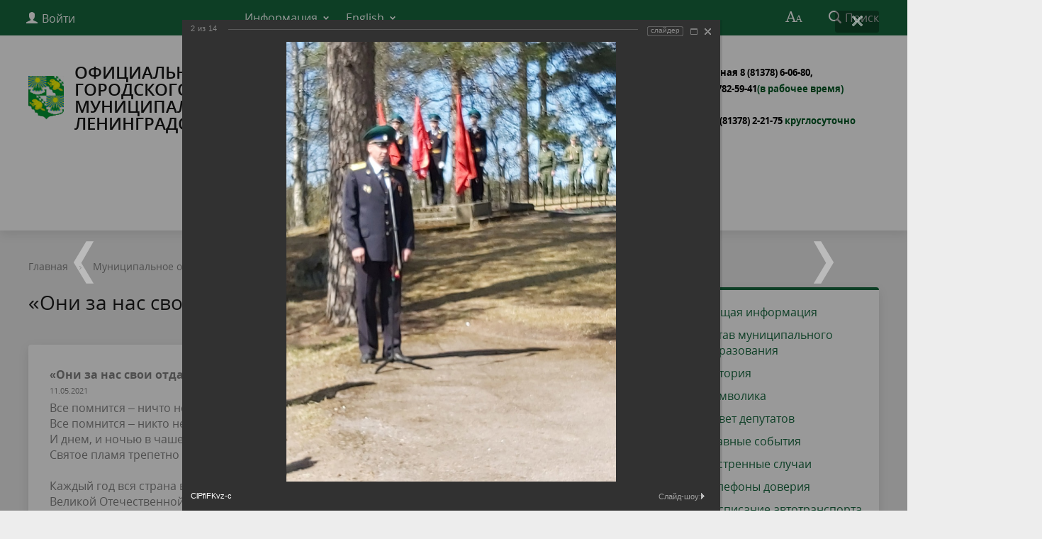

--- FILE ---
content_type: text/html; charset=windows-1251
request_url: http://mo-svetogorsk.ru/city/photogallery/697/12069/
body_size: 20063
content:
<!DOCTYPE html>
<html>
<head>
	<meta charset="utf-8">
	<title>Администрация МО "Светогорское городское поселение"</title>
	<meta http-equiv="X-UA-Compatible" content="IE=edge">
	<meta name="viewport" content="width=device-width, initial-scale=1">
	<link rel="icon" href="/bitrix/templates/gos_modern_green_s1/favicon.png">
	<script data-skip-moving="true">
		function loadFont(t,e,n,o){function a(){if(!window.FontFace)return!1;var t=new FontFace("t",'url("data:application/font-woff2,") format("woff2")',{}),e=t.load();try{e.then(null,function(){})}catch(n){}return"loading"===t.status}var r=navigator.userAgent,s=!window.addEventListener||r.match(/(Android (2|3|4.0|4.1|4.2|4.3))|(Opera (Mini|Mobi))/)&&!r.match(/Chrome/);if(!s){var i={};try{i=localStorage||{}}catch(c){}var d="x-font-"+t,l=d+"url",u=d+"css",f=i[l],h=i[u],p=document.createElement("style");if(p.rel="stylesheet",document.head.appendChild(p),!h||f!==e&&f!==n){var w=n&&a()?n:e,m=new XMLHttpRequest;m.open("GET",w),m.onload=function(){m.status>=200&&m.status<400&&(i[l]=w,i[u]=m.responseText,o||(p.textContent=m.responseText))},m.send()}else p.textContent=h}}

		loadFont('OpenSans', '/bitrix/templates/gos_modern_green_s1/opensans.css', '/bitrix/templates/gos_modern_green_s1/opensans-woff2.css');
	</script>
	<meta http-equiv="Content-Type" content="text/html; charset=windows-1251" />
<meta name="robots" content="index, follow" />
<meta name="keywords" content="администрация, Светогорск" />
<meta name="description" content="Администрация МО &quot;Светогорское городское поселение&quot;" />
<link href="/bitrix/cache/css/s1/gos_modern_green_s1/kernel_main/kernel_main.css?172589434750979" type="text/css"  rel="stylesheet" />
<link href="/bitrix/cache/css/s1/gos_modern_green_s1/page_b8f182c1fc9232fbfa9e8449b983a822/page_b8f182c1fc9232fbfa9e8449b983a822.css?172589407575927" type="text/css"  rel="stylesheet" />
<link href="/bitrix/panel/main/popup.min.css?147998125420704" type="text/css"  rel="stylesheet" />
<link href="/bitrix/cache/css/s1/gos_modern_green_s1/template_abb8092be7cf6a84e1a53dfc4b324102/template_abb8092be7cf6a84e1a53dfc4b324102.css?1725696582185533" type="text/css"  data-template-style="true"  rel="stylesheet" />
<script type="text/javascript">if(!window.BX)window.BX={message:function(mess){if(typeof mess=='object') for(var i in mess) BX.message[i]=mess[i]; return true;}};</script>
<script type="text/javascript">(window.BX||top.BX).message({'JS_CORE_LOADING':'Загрузка...','JS_CORE_NO_DATA':'- Нет данных -','JS_CORE_WINDOW_CLOSE':'Закрыть','JS_CORE_WINDOW_EXPAND':'Развернуть','JS_CORE_WINDOW_NARROW':'Свернуть в окно','JS_CORE_WINDOW_SAVE':'Сохранить','JS_CORE_WINDOW_CANCEL':'Отменить','JS_CORE_WINDOW_CONTINUE':'Продолжить','JS_CORE_H':'ч','JS_CORE_M':'м','JS_CORE_S':'с','JSADM_AI_HIDE_EXTRA':'Скрыть лишние','JSADM_AI_ALL_NOTIF':'Показать все','JSADM_AUTH_REQ':'Требуется авторизация!','JS_CORE_WINDOW_AUTH':'Войти','JS_CORE_IMAGE_FULL':'Полный размер'});</script>
<script type="text/javascript">(window.BX||top.BX).message({'TOOLTIP_ENABLED':'N'});</script>
<script type="text/javascript">(window.BX||top.BX).message({'LANGUAGE_ID':'ru','FORMAT_DATE':'DD.MM.YYYY','FORMAT_DATETIME':'DD.MM.YYYY HH:MI:SS','COOKIE_PREFIX':'BITRIX_SM','SERVER_TZ_OFFSET':'10800','SITE_ID':'s1','SITE_DIR':'/','USER_ID':'','SERVER_TIME':'1769104267','USER_TZ_OFFSET':'0','USER_TZ_AUTO':'Y','bitrix_sessid':'5529e3542978cf4b1ed75469fa60451c'});</script>


<script type="text/javascript" src="/bitrix/cache/js/s1/gos_modern_green_s1/kernel_main/kernel_main.js?1725970955289868"></script>
<script type="text/javascript" src="/bitrix/js/main/core/core_db.min.js?14799812505048"></script>
<script type="text/javascript" src="/bitrix/js/main/core/core_frame_cache.min.js?147998125011191"></script>
<script type="text/javascript">BX.setJSList(['/bitrix/js/main/core/core.js?147999286473556','/bitrix/js/main/core/core_ajax.js?147998125021031','/bitrix/js/main/json/json2.min.js?14799812503467','/bitrix/js/main/core/core_ls.js?14799812507365','/bitrix/js/main/core/core_fx.js?14799812509592','/bitrix/js/main/core/core_window.js?147998125074754','/bitrix/js/main/utils.js?147998125019858','/bitrix/js/main/core/core_tooltip.js?147998125010547','/bitrix/js/main/core/core_popup.js?147998125029812','/bitrix/js/main/core/core_date.js?147998125034241','/bitrix/js/main/session.js?14799812502511','/bitrix/templates/gos_modern_green_s1/components/bitrix/photogallery/.default/script.js?14803421666106','/bitrix/components/bitrix/photogallery.section.list/templates/.default/script.js?14799813687387','/bitrix/templates/gos_modern_green_s1/components/bitrix/photogallery.detail.list.ex/.default/script.js?1480342166103531','/bitrix/templates/gos_modern_green_s1/js/-jquery.min.js?148034216684319','/bitrix/templates/gos_modern_green_s1/js/js.cookie.min.js?14803421661783','/bitrix/templates/gos_modern_green_s1/js/jquery.formstyler.min.js?148034216618746','/bitrix/templates/gos_modern_green_s1/js/jquery.matchHeight-min.js?14803421663045','/bitrix/templates/gos_modern_green_s1/js/jquery.mobileNav.min.js?14803421661915','/bitrix/templates/gos_modern_green_s1/js/jquery.tabsToSelect.min.js?14803421662069','/bitrix/templates/gos_modern_green_s1/js/owl.carousel.min.js?148034216640401','/bitrix/templates/gos_modern_green_s1/js/perfect-scrollbar.jquery.min.js?148034216622422','/bitrix/templates/gos_modern_green_s1/js/responsive-tables.js?14803421661742','/bitrix/templates/gos_modern_green_s1/js/special_version.js?14803421664482','/bitrix/templates/gos_modern_green_s1/js/main.js?148034216611209','/bitrix/components/bitrix/search.title/script.js?14799927526110']); </script>
<script type="text/javascript">BX.setCSSList(['/bitrix/js/main/core/css/core.css?14799812502854','/bitrix/js/main/core/css/core_tooltip.css?14799928626360','/bitrix/js/main/core/css/core_popup.css?147998125029699','/bitrix/js/main/core/css/core_date.css?14799812509657','/bitrix/templates/gos_modern_green_s1/components/bitrix/photogallery/.default/style.css?148034216631650','/bitrix/templates/gos_modern_green_s1/components/bitrix/photogallery.detail.list.ex/.default/style.css?148034216636826','/bitrix/templates/gos_modern_green_s1/special_version.css?148034216478344','/bitrix/templates/gos_modern_green_s1/template_styles.css?1500025682106261']); </script>
<script type="text/javascript">
					(function () {
						"use strict";

						var counter = function ()
						{
							var cookie = (function (name) {
								var parts = ("; " + document.cookie).split("; " + name + "=");
								if (parts.length == 2) {
									try {return JSON.parse(decodeURIComponent(parts.pop().split(";").shift()));}
									catch (e) {}
								}
							})("BITRIX_CONVERSION_CONTEXT_s1");

							if (! cookie || cookie.EXPIRE < BX.message("SERVER_TIME"))
							{
								var request = new XMLHttpRequest();
								request.open("POST", "/bitrix/tools/conversion/ajax_counter.php", true);
								request.setRequestHeader("Content-type", "application/x-www-form-urlencoded");
								request.send(
									"SITE_ID="      + encodeURIComponent(BX.message("SITE_ID")) + "&" +
									"sessid="       + encodeURIComponent(BX.bitrix_sessid())    + "&" +
									"HTTP_REFERER=" + encodeURIComponent(document.referrer)
								);
							}
						};

						if (window.frameRequestStart === true)
							BX.addCustomEvent("onFrameDataReceived", counter);
						else
							BX.ready(counter);
					})();
				</script>



<script type="text/javascript" src="/bitrix/cache/js/s1/gos_modern_green_s1/template_ddc67f9a0227ff45d43dd48e1b37f5eb/template_ddc67f9a0227ff45d43dd48e1b37f5eb.js?1725696582202332"></script>
<script type="text/javascript" src="/bitrix/cache/js/s1/gos_modern_green_s1/page_de1b33b96de712a9e488614fdefbf3f2/page_de1b33b96de712a9e488614fdefbf3f2.js?1725894075118279"></script>
<script type="text/javascript">var _ba = _ba || []; _ba.push(["aid", "2491dd7f4c797612482dcde9c168b0b7"]); _ba.push(["host", "mo-svetogorsk.ru"]); (function() {var ba = document.createElement("script"); ba.type = "text/javascript"; ba.async = true;ba.src = (document.location.protocol == "https:" ? "https://" : "http://") + "bitrix.info/ba.js";var s = document.getElementsByTagName("script")[0];s.parentNode.insertBefore(ba, s);})();</script>


</head>

<body>
<div class="mb-hide"></div>
<div class="body-wrapper clearfix">
    <div class="special-settings">
        <div class="container special-panel-container">
            <div class="content">
                <div class="aa-block aaFontsize">
                    <div class="fl-l">Размер:</div>
                    <a class="aaFontsize-small" data-aa-fontsize="small" href="#" title="Уменьшенный размер шрифта">A</a><!--
				 --><a class="aaFontsize-normal a-current" href="#" data-aa-fontsize="normal" title="Нормальный размер шрифта">A</a><!--
				 --><a class="aaFontsize-big" data-aa-fontsize="big" href="#" title="Увеличенный размер шрифта">A</a>
                </div>
                <div class="aa-block aaColor">
                    Цвет:
                    <a class="aaColor-black a-current" data-aa-color="black" href="#" title="Черным по белому"><span>C</span></a><!--
				 --><a class="aaColor-yellow" data-aa-color="yellow" href="#" title="Желтым по черному"><span>C</span></a><!--
				 --><a class="aaColor-blue" data-aa-color="blue" href="#" title="Синим по голубому"><span>C</span></a>
                </div>

                <div class="aa-block aaImage">
                    Изображения
				<span class="aaImage-wrapper">
					<a class="aaImage-on a-current" data-aa-image="on" href="#">Вкл.</a><!--
					 --><a class="aaImage-off" data-aa-image="off" href="#">Выкл.</a>
				</span>
                </div>
                <span class="aa-block"><a href="/?set-aa=normal" data-aa-off><i class="icon icon-special-version"></i> Обычная версия сайта</a></span>
            </div>
        </div> <!-- .container special-panel-container -->
    </div> <!-- .special-settings -->

	<header>

		<div class="container container-top-header">
			<div class="content">
				<div class="col col-mb-5 col-3 col-dt-2 col-ld-3">
                    <!--'start_frame_cache_auth-area'-->                        <a class="top-header-link" href="/auth/"><i class="icon icon-lk"></i><span class="col-mb-hide col-hide col-dt-hide"> Войти</span></a>
					    <!--'end_frame_cache_auth-area'-->				</div>
				<div class="col col-mb-hide col-7 col-dt-8 col-ld-7">
					    <div class="top-header-nav">
        <ul class="top-header-nav-ul">
                                                                    <li class="parent">
                        <a tabindex="1" href="/feedback/law-map/">Информация</a>
                        <ul class="second-level">
                                                                                        <li><a href="/feedback/law-map/index.php">Законодательная карта</a></li>
                                                                        <li><a href="http://www.mo-svetogorsk.ru/regulatory/">Нормативно-правовые акты</a></li>
                                                                        <li><a href="/feedback/law-map/wcag/">Руководство по обеспечению доступности веб-контента</a></li>
                                                            </ul></li>
                                                            <li class="parent">
                        <a tabindex="1" href="/english/">English</a>
                        <ul class="second-level">
                                                                                        <li><a href="/english/index.php">About</a></li>
                                                                        <li><a href="/english/contacts.php">Contacts</a></li>
                                                    </ul></li>
                </ul>
    </div>
				</div>

				<div class="col col-mb-7 col-2 col-dt-2">
					<div class="top-header-right-side">
						<span class="aa-hide" itemprop="Copy"><a class="fl-r top-header-link ta-center" href="/?set-aa=special" data-aa-on><i class="icon icon-special-version"></i></a></span>

						<div class="search-block fl-r">
							<div class="search-button"><i class="icon icon-search"></i> <span class="col-mb-hide col-hide col-dt-hide">Поиск</span></div>
                            
<div class="container container-search">
    <div class="content">
        <div class="col col-mb-12" id="searchTitle">
	        <form action="/search/index.php">
                <div class="search-form-block">
                    <i class="icon icon-search-white"></i>
                    <div class="search-close-button"><i class="icon icon-close"></i></div>
                    <div class="ov-h">
                        <input id="title-search-input" class="search-input" type="text" name="q" autocomplete="off">
                    </div>
                </div>
            </form>
            <div class="search-suggestions">
                <a href="#" class="btn btn-cta">Все результаты</a>
            </div>
        </div>
    </div>
</div>

<script>

function JCTitleSearchModern(arParams)
{
	var _this = this;

	this.arParams = {
		'AJAX_PAGE': arParams.AJAX_PAGE,
		'CONTAINER_ID': arParams.CONTAINER_ID,
		'INPUT_ID': arParams.INPUT_ID,
		'MIN_QUERY_LEN': parseInt(arParams.MIN_QUERY_LEN)
	};
	if(arParams.WAIT_IMAGE)
		this.arParams.WAIT_IMAGE = arParams.WAIT_IMAGE;
	if(arParams.MIN_QUERY_LEN <= 0)
		arParams.MIN_QUERY_LEN = 1;

	this.cache = [];
	this.cache_key = null;

	this.startText = '';
	this.currentRow = -1;
	this.RESULT = null;
	this.CONTAINER = null;
	this.INPUT = null;
	this.WAIT = null;

	this.ShowResult = function(result)
	{
		var suggestions = document.getElementsByClassName('search-suggestions');
		suggestions[0].innerHTML = result;
	}

	this.onKeyPress = function(keyCode)
	{
		var tbl = BX.findChild(_this.RESULT, {'tag':'div','class':'search-result'}, true);
		if(!tbl)
			return false;

		var cnt = tbl.rows.length;

		switch (keyCode)
		{
			case 27: // escape key - close search div
				_this.RESULT.style.display = 'none';
				_this.currentRow = -1;
				_this.UnSelectAll();
				return true;

			case 40: // down key - navigate down on search results
				if(_this.RESULT.style.display == 'none')
					_this.RESULT.style.display = 'block';

				var first = -1;
				for(var i = 0; i < cnt; i++)
				{
					if(!BX.findChild(tbl.rows[i], {'class':'title-search-separator'}, true))
					{
						if(first == -1)
							first = i;

						if(_this.currentRow < i)
						{
							_this.currentRow = i;
							break;
						}
						else if(tbl.rows[i].className == 'title-search-selected')
						{
							tbl.rows[i].className = '';
						}
					}
				}

				if(i == cnt && _this.currentRow != i)
					_this.currentRow = first;

				tbl.rows[_this.currentRow].className = 'title-search-selected';
				return true;

			case 38: // up key - navigate up on search results
				if(_this.RESULT.style.display == 'none')
					_this.RESULT.style.display = 'block';

				var last = -1;
				for(var i = cnt-1; i >= 0; i--)
				{
					if(!BX.findChild(tbl.rows[i], {'class':'title-search-separator'}, true))
					{
						if(last == -1)
							last = i;

						if(_this.currentRow > i)
						{
							_this.currentRow = i;
							break;
						}
						else if(tbl.rows[i].className == 'title-search-selected')
						{
							tbl.rows[i].className = '';
						}
					}
				}

				if(i < 0 && _this.currentRow != i)
					_this.currentRow = last;

				tbl.rows[_this.currentRow].className = 'title-search-selected';
				return true;

			case 13: // enter key - choose current search result
				if(_this.RESULT.style.display == 'block')
				{
					for(var i = 0; i < cnt; i++)
					{
						if(_this.currentRow == i)
						{
							if(!BX.findChild(tbl.rows[i], {'class':'title-search-separator'}, true))
							{
								var a = BX.findChild(tbl.rows[i], {'tag':'a'}, true);
								if(a)
								{
									window.location = a.href;
									return true;
								}
							}
						}
					}
				}
				return false;
		}

		return false;
	}

	this.onTimeout = function()
	{
		_this.onChange(function(){
			setTimeout(_this.onTimeout, 500);
		});
	}

	this.onChange = function(callback)
	{
		if(_this.INPUT.value != _this.oldValue && _this.INPUT.value != _this.startText)
		{
			_this.oldValue = _this.INPUT.value;
			if(_this.INPUT.value.length >= _this.arParams.MIN_QUERY_LEN)
			{
				_this.cache_key = _this.arParams.INPUT_ID + '|' + _this.INPUT.value;
				if(_this.cache[_this.cache_key] == null)
				{
					if(_this.WAIT)
					{
						var pos = BX.pos(_this.INPUT);
						var height = (pos.bottom - pos.top)-2;
						_this.WAIT.style.top = (pos.top+1) + 'px';
						_this.WAIT.style.height = height + 'px';
						_this.WAIT.style.width = height + 'px';
						_this.WAIT.style.left = (pos.right - height + 2) + 'px';
						_this.WAIT.style.display = 'block';
					}

					BX.ajax.post(
						_this.arParams.AJAX_PAGE,
						{
							'ajax_call':'y',
							'INPUT_ID':_this.arParams.INPUT_ID,
							'q':_this.INPUT.value,
							'l':_this.arParams.MIN_QUERY_LEN
						},
						function(result)
						{
							_this.cache[_this.cache_key] = result;
							_this.ShowResult(result);
							_this.currentRow = -1;
							_this.EnableMouseEvents();
							if(_this.WAIT)
								_this.WAIT.style.display = 'none';
							if (!!callback)
								callback();
						}
					);
					return;
				}
				else
				{
					_this.ShowResult(_this.cache[_this.cache_key]);
					_this.currentRow = -1;
					_this.EnableMouseEvents();
				}
			}
			else
			{
				_this.RESULT.style.display = 'none';
				_this.currentRow = -1;
				_this.UnSelectAll();
			}
		}
		if (!!callback)
			callback();
	}

	this.UnSelectAll = function()
	{
		var tbl = BX.findChild(_this.RESULT, {'tag':'div','class':'search-result'}, true);
		if(tbl)
		{
			var cnt = tbl.rows.length;
			for(var i = 0; i < cnt; i++)
				tbl.rows[i].className = '';
		}
	}

	this.EnableMouseEvents = function()
	{
		var tbl = BX.findChild(_this.RESULT, {'tag':'div','class':'search-result'}, true);
		if(tbl)
		{
			var cnt = tbl.rows.length;
			for(var i = 0; i < cnt; i++)
				if(!BX.findChild(tbl.rows[i], {'class':'title-search-separator'}, true))
				{
					tbl.rows[i].id = 'row_' + i;
					tbl.rows[i].onmouseover = function (e) {
						if(_this.currentRow != this.id.substr(4))
						{
							_this.UnSelectAll();
							this.className = 'title-search-selected';
							_this.currentRow = this.id.substr(4);
						}
					};
					tbl.rows[i].onmouseout = function (e) {
						this.className = '';
						_this.currentRow = -1;
					};
				}
		}
	}

	this.onFocusLost = function(hide)
	{
		setTimeout(function(){_this.RESULT.style.display = 'none';}, 250);
	}

	this.onFocusGain = function()
	{
		if(_this.RESULT.innerHTML.length)
			_this.ShowResult();
	}

	this.onKeyDown = function(e)
	{
		if(!e)
			e = window.event;

		if (_this.RESULT.style.display == 'block')
		{
			if(_this.onKeyPress(e.keyCode))
				return BX.PreventDefault(e);
		}
	}

	this.Init = function()
	{
		this.CONTAINER = document.getElementById(this.arParams.CONTAINER_ID);
		this.RESULT = document.body.appendChild(document.createElement("DIV"));
		this.RESULT.className = 'search-suggestions';
		this.INPUT = document.getElementById(this.arParams.INPUT_ID);
		this.startText = this.oldValue = this.INPUT.value;
		BX.bind(this.INPUT, 'focus', function() {_this.onFocusGain()});
		BX.bind(this.INPUT, 'blur', function() {_this.onFocusLost()});

		if(BX.browser.IsSafari() || BX.browser.IsIE())
			this.INPUT.onkeydown = this.onKeyDown;
		else
			this.INPUT.onkeypress = this.onKeyDown;

		if(this.arParams.WAIT_IMAGE)
		{
			this.WAIT = document.body.appendChild(document.createElement("DIV"));
			this.WAIT.style.backgroundImage = "url('" + this.arParams.WAIT_IMAGE + "')";
			if(!BX.browser.IsIE())
				this.WAIT.style.backgroundRepeat = 'none';
			this.WAIT.style.display = 'none';
			this.WAIT.style.position = 'absolute';
			this.WAIT.style.zIndex = '1100';
		}

		BX.bind(this.INPUT, 'bxchange', function() {_this.onChange()});
	}

	BX.ready(function (){_this.Init(arParams)});
}

	BX.ready(function(){
		new JCTitleSearchModern({
			'AJAX_PAGE' : '/city/photogallery/697/12069/',
			'CONTAINER_ID': 'searchTitle',
			'INPUT_ID': 'title-search-input',
			'MIN_QUERY_LEN': 2
		});
	});
</script>
						</div>
					</div>
				</div> <!-- .col col-mb-7 col-2 col-dt-2 -->
			</div> <!-- .content -->
		</div> <!-- .container container-top-header -->

		<div class="container container-white pt30">
			<div class="content">
				<div class="col col-mb-12 col-dt-6 col-margin-bottom">
                    <a href="/" class="logo">
                        <img src="/upload/coats/user/gerb_sv.png" />
                        ОФИЦИАЛЬНЫЙ САЙТ СВЕТОГОРСКОГО ГОРОДСКОГО ПОСЕЛЕНИЯ ВЫБОРГСКОГО МУНИЦИПАЛЬНОГО РАЙОНА ЛЕНИНГРАДСКОЙ ОБЛАСТИ                    </a>
				</div> <!-- .col col-mb-12 col-dt-6 col-margin-bottom -->
				<div class="col col-mb-12 col-6 col-dt-3 mt10 col-margin-bottom">
                    <b><img width="70" alt="логотип.png" src="/upload/medialibrary/0a6/0a6c2a99ff7e29383a0ffcba27a22abb.png" height="127" title="логотип.png"><br>
<div>
 <b><span style="color: #000000;"><a href="https://e.mail.ru/compose/?mailto=mailto%3aadm@mo%2dsvetogorsk.ru" target="_blank"><span style="font-size: 10pt;"><br>
 </span></a></span></b>
</div>
<div>
 <b><span style="color: #000000;"> </span></b>
</div>
 <br></b><br><small class="text-light"></small>
				</div> <!-- .col col-mb-12 col-6 col-dt-3 mt10 col-margin-bottom -->
				<div class="col col-mb-12 col-6 col-dt-3 mt10 col-margin-bottom">
                    <b><span style="font-size: 10pt;"><b><span style="color: #000000;">Приёмная 8&nbsp;</span></b></span><span style="color: #000000;"><span style="font-size: 10pt;"><b><span style="color: #000000;">(81378) 6-06-80,</span>&nbsp;</b></span><br>
 <span style="font-size: 10pt;"><b> </b></span></span><span style="font-size: 10pt;"><b> </b></span><span style="color: #000000; font-size: 10pt;"><b>+7 921 782-59-41</b></span><span style="color: #005824;"><span style="font-size: 10pt;"><b>(в рабочее время)<br>
 </b></span><br>
 <span style="font-size: 10pt;"><b> </b></span></span><span style="color: #000000;"><span style="font-size: 10pt;"><b>ЕДДС 8(81378) 2-21-75 </b></span><span style="color: #005824; font-size: 10pt;"><b>круглосуточно</b></span></span><span style="color: #000000;"><span style="color: #005824;"><br>
 </span></span></b><br><small class="text-light"></small>
				</div> <!-- .col col-mb-12 col-6 col-dt-3 mt10 col-margin-bottom -->
			</div> <!-- .content -->
		</div> <!-- .container container-white pt10 -->

		<div class="container container-top-navigation">
			<div class="content">
				<div class="col col-mb-hide col-12">
					<div class="top-nav-block">
                        					</div> <!-- .top-nav-block -->
				</div> <!-- .col col-mb-hide col-12 -->
			</div>
		</div> <!-- .container container-top-navigation -->
	</header>

	
	<div class="container container-main col-margin-top">
		<div class="content">
			<div class="col col-mb-12 col-9 col-margin-bottom">
				<div class="content">

					<div class="col col-12"><div class="breadcrumb"><ul><li><a href="/" title="Главная">Главная</a></li><li><span class="crumb_marker">&rsaquo;</span></li><li><a href="/city/" title="Муниципальное образование">Муниципальное образование</a></li><li><span class="crumb_marker">&rsaquo;</span></li><li><a href="/city/photogallery/" title="Фотогалерея">Фотогалерея</a></li><li><span class="crumb_marker">&rsaquo;</span></li><li><span>«Они за нас свои отдали жизни»</span></li></ul></div></div>
																<div class="col col-mb-12 col-margin-bottom">
							<h1>«Они за нас свои отдали жизни»</h1>
						</div> <!-- .col col-mb-12 col-margin-bottom -->
									</div> <!-- .content -->
                <div class="white-box padding-box"><a style="float:right;position:relative;z-index:1;" href="/city/photogallery/rss.php" title="RSS"><img width="14px" alt="rss" src="/images/icon_rss.png" height="14px"></a>

<style>
div.photo-album-avatar{
	width:120px;
	height:120px;}
div.photo-item-cover-block-container, 
div.photo-item-cover-block-outer, 
div.photo-item-cover-block-inner{
	background-color: white;
	height:136px;
	width:160px;}
div.photo-album-thumbs-avatar{
	width:100px;
	height:100px;}
ul.photo-album-list div.photo-item-info-block-outside {
	width: 168px;}
ul.photo-album-thumbs-list div.photo-item-info-block-inner {
	width:148px;}
</style>


<div class="photo-page-section">

<div class="photo-album-item photo-album-active " id="photo_album_info_697" >
	<div class="photo-album-info">
				<div class="photo-album-name" id="photo_album_name_697">«Они за нас свои отдали жизни»</div>
						<div class="photo-album-date"><span id="photo_album_date_697">11.05.2021</span></div>
						<div class="photo-album-description" id="photo_album_description_697">Все помнится – ничто не позабыто,<br />
Все помнится – никто не позабыт:<br />
И днем, и ночью в чаше из гранита<br />
Святое пламя трепетно горит!<br />
<br />
Каждый год вся страна вспоминает имена героев, отдает дань уважения ветеранам и участникам Великой Отечественной войны.<br />
09 мая в п. Лесогорский у братского захоронения прошел митинг, посвященный 76-й годовщине со Дня Победы в Великой Отечественной войне.<br />
На митинге присутствовали ветераны - участники войны, жители блокадного Ленинграда, малолетние узники фашистских концлагерей, труженики тыла, вдовы, дети войны, депутаты, администрация, представители организаций. Жители и гости муниципального образования.<br />
Поздравили собравшихся с этим священным праздником глава МО &quot;Светогорское городское поселение&quot; Ирина Владимировна Иванова и глава администрации Евгений Ефимович Цой. От имени ветеранов – Лунина Тамара Павловна, председатель Совета ветеранов п. Лесогорский-2. От имени всех работников – Рассадникова Светлана Владимировна, коммерческий директор ООО «Энергия». От имени молодого поколения – Антонина Крюкова, ученица Лесогорской СОШ.<br />
Участники митинга почтили память погибших в годы Великой Отечественной войны минутой молчания.<br />
В завершение митинга состоялась церемония возложения венков и цветов к братскому захоронению.<br />
<br />
Светлый праздник над землею<br />
Крылья мирные простер!<br />
День Победы!<br />
День героев!<br />
Светлой памяти костер!</div>
			</div>
</div>


<div class="empty-clear"></div><div class="photo-info-box photo-info-box-photo-list">
	<div class="photo-info-box-inner">

<div class="photo-items-list photo-photo-list" id="photo_list_bxph_list_0">
		<div id="photo_cont_12068" class="photo-item-cont " title="98tag7fVqsY">
			<a class="photo-item-inner" style="width: 100px; height: 100px;" href="/city/photogallery/697/12068/" id="photo_12068">
				<img src="/upload/iblock/52e/52e831067c467b3cc845fe82f83529be.jpg" border="0" style="width: 100px; height: 133px;  top: -17px;;" alt="98tag7fVqsY"/>
							</a>
		</div>
		<div id="photo_cont_12069" class="photo-item-cont " title="ClPfiFKvz-c">
			<a class="photo-item-inner" style="width: 100px; height: 100px;" href="/city/photogallery/697/12069/" id="photo_12069">
				<img src="/upload/iblock/319/319ac375bfeb73e971d96600f7a20bf0.jpg" border="0" style="width: 100px; height: 133px;  top: -17px;;" alt="ClPfiFKvz-c"/>
							</a>
		</div>
		<div id="photo_cont_12070" class="photo-item-cont " title="LeC1_1CXFtk">
			<a class="photo-item-inner" style="width: 100px; height: 100px;" href="/city/photogallery/697/12070/" id="photo_12070">
				<img src="/upload/iblock/94d/94d76744fb9a53e4445351c1bffa9d44.jpg" border="0" style="width: 100px; height: 133px;  top: -17px;;" alt="LeC1_1CXFtk"/>
							</a>
		</div>
		<div id="photo_cont_12071" class="photo-item-cont " title="OE-PoCCKqjA">
			<a class="photo-item-inner" style="width: 100px; height: 100px;" href="/city/photogallery/697/12071/" id="photo_12071">
				<img src="/upload/iblock/569/56996e2f2e3ce6e2759e307a9205fceb.jpg" border="0" style="width: 100px; height: 133px;  top: -17px;;" alt="OE-PoCCKqjA"/>
							</a>
		</div>
		<div id="photo_cont_12072" class="photo-item-cont " title="Pb_oBZ5eJCE">
			<a class="photo-item-inner" style="width: 100px; height: 100px;" href="/city/photogallery/697/12072/" id="photo_12072">
				<img src="/upload/iblock/1e0/1e0b15e6375f0d94466feec75bf2df47.jpg" border="0" style="width: 100px; height: 133px;  top: -17px;;" alt="Pb_oBZ5eJCE"/>
							</a>
		</div>
		<div id="photo_cont_12073" class="photo-item-cont " title="qp4SRSo_Bxs">
			<a class="photo-item-inner" style="width: 100px; height: 100px;" href="/city/photogallery/697/12073/" id="photo_12073">
				<img src="/upload/iblock/b51/b515acb6541d676ad0d3f72ab2c08812.jpg" border="0" style="width: 100px; height: 133px;  top: -17px;;" alt="qp4SRSo_Bxs"/>
							</a>
		</div>
		<div id="photo_cont_12074" class="photo-item-cont " title="u7OORu8mLbo">
			<a class="photo-item-inner" style="width: 100px; height: 100px;" href="/city/photogallery/697/12074/" id="photo_12074">
				<img src="/upload/iblock/26f/26fe376986d8ddcbc5217d054680af0d.jpg" border="0" style="width: 100px; height: 133px;  top: -17px;;" alt="u7OORu8mLbo"/>
							</a>
		</div>
		<div id="photo_cont_12076" class="photo-item-cont " title="4Xp9ytfAkBw">
			<a class="photo-item-inner" style="width: 100px; height: 100px;" href="/city/photogallery/697/12076/" id="photo_12076">
				<img src="/upload/iblock/b2e/b2e842456dcf6905f856bdf9470456a6.jpg" border="0" style="width: 216.86746987952px; height: 100px; left: -58px; ;" alt="4Xp9ytfAkBw"/>
							</a>
		</div>
		<div id="photo_cont_12077" class="photo-item-cont " title="98tag7fVqsY">
			<a class="photo-item-inner" style="width: 100px; height: 100px;" href="/city/photogallery/697/12077/" id="photo_12077">
				<img src="/upload/iblock/062/06257ca147b41fb7690011fdb2834706.jpg" border="0" style="width: 216.86746987952px; height: 100px; left: -58px; ;" alt="98tag7fVqsY"/>
							</a>
		</div>
		<div id="photo_cont_12078" class="photo-item-cont " title="aKVL_UbWZ7I">
			<a class="photo-item-inner" style="width: 100px; height: 100px;" href="/city/photogallery/697/12078/" id="photo_12078">
				<img src="/upload/iblock/46b/46bd9fba11bf887cbf73b15ca29649e8.jpg" border="0" style="width: 216.86746987952px; height: 100px; left: -58px; ;" alt="aKVL_UbWZ7I"/>
							</a>
		</div>
		<div id="photo_cont_12079" class="photo-item-cont " title="fgNEgzK5-L0">
			<a class="photo-item-inner" style="width: 100px; height: 100px;" href="/city/photogallery/697/12079/" id="photo_12079">
				<img src="/upload/iblock/ef2/ef2c6c1e089a916c2dab3b5f3b519e49.jpg" border="0" style="width: 100px; height: 217px;  top: -58px;;" alt="fgNEgzK5-L0"/>
							</a>
		</div>
		<div id="photo_cont_12080" class="photo-item-cont " title="PpSt3c3wAMM">
			<a class="photo-item-inner" style="width: 100px; height: 100px;" href="/city/photogallery/697/12080/" id="photo_12080">
				<img src="/upload/iblock/7eb/7ebdba308e7791cf1509a3dcf8b17feb.jpg" border="0" style="width: 216.86746987952px; height: 100px; left: -58px; ;" alt="PpSt3c3wAMM"/>
							</a>
		</div>
		<div id="photo_cont_12081" class="photo-item-cont " title="urN-fjNclsE">
			<a class="photo-item-inner" style="width: 100px; height: 100px;" href="/city/photogallery/697/12081/" id="photo_12081">
				<img src="/upload/iblock/285/285f0dd711cc368367357d0ec6a5c932.jpg" border="0" style="width: 216.86746987952px; height: 100px; left: -58px; ;" alt="urN-fjNclsE"/>
							</a>
		</div>
		<div id="photo_cont_12082" class="photo-item-cont " title="YuMcrXKaQZ4">
			<a class="photo-item-inner" style="width: 100px; height: 100px;" href="/city/photogallery/697/12082/" id="photo_12082">
				<img src="/upload/iblock/db5/db563c4672cefca79666ac3ba006b1dd.jpg" border="0" style="width: 216.86746987952px; height: 100px; left: -58px; ;" alt="YuMcrXKaQZ4"/>
							</a>
		</div>
</div>
<div class="empty-clear"></div>


<script>
BX.ready(function(){
	if (!top.oBXPhotoList)
	{
		top.oBXPhotoList = {};
		top.oBXPhotoSlider = {};
	}

	var pPhotoContbxph_list_0 = BX('photo_list_bxph_list_0');
	// Used for load more photos and also for drag'n'drop sorting
	top.oBXPhotoList['bxph_list_0'] = new window.BXPhotoList({
		uniqueId: 'bxph_list_0',
		actionUrl: '/city/photogallery/697/12069/',
		actionPostUrl: true,
		itemsCount: '14',
		itemsPageSize: '100',
		navName: 'PAGEN_1',
		currentPage: '1',
		pageCount: '1',
		items: {'12068':{'id':'12068','active':'Y','title':'98tag7fVqsY.jpg','album_id':'697','album_name':'«Они за нас свои отдали жизни»','gallery_id':'','description':'98tag7fVqsY','shows':'19','index':'0','author_id':'1','date':'11.05.2021 10:04','author_name':'Екатерина Лановая','comments':'','detail_url':'/city/photogallery/697/12068/','tags':'','tags_array':[],'thumb_src':'/upload/iblock/52e/52e831067c467b3cc845fe82f83529be.jpg','thumb_width':'135','thumb_height':'180','src':'/upload/iblock/e76/e7622c8de8c8b6efcceed7988eb3bd47.jpg','width':'810','height':'1080'},'12069':{'id':'12069','active':'Y','title':'ClPfiFKvz-c.jpg','album_id':'697','album_name':'«Они за нас свои отдали жизни»','gallery_id':'','description':'ClPfiFKvz-c','shows':'18','index':'1','author_id':'1','date':'11.05.2021 10:04','author_name':'Екатерина Лановая','comments':'','detail_url':'/city/photogallery/697/12069/','tags':'','tags_array':[],'thumb_src':'/upload/iblock/319/319ac375bfeb73e971d96600f7a20bf0.jpg','thumb_width':'135','thumb_height':'180','src':'/upload/iblock/fce/fce3a8915206ce939a2aeb86c1b6437d.jpg','width':'810','height':'1080'},'12070':{'id':'12070','active':'Y','title':'LeC1_1CXFtk.jpg','album_id':'697','album_name':'«Они за нас свои отдали жизни»','gallery_id':'','description':'LeC1_1CXFtk','shows':'18','index':'2','author_id':'1','date':'11.05.2021 10:04','author_name':'Екатерина Лановая','comments':'','detail_url':'/city/photogallery/697/12070/','tags':'','tags_array':[],'thumb_src':'/upload/iblock/94d/94d76744fb9a53e4445351c1bffa9d44.jpg','thumb_width':'135','thumb_height':'180','src':'/upload/iblock/7f1/7f1aa1079c11eb65f143144e2ca607b9.jpg','width':'810','height':'1080'},'12071':{'id':'12071','active':'Y','title':'OE-PoCCKqjA.jpg','album_id':'697','album_name':'«Они за нас свои отдали жизни»','gallery_id':'','description':'OE-PoCCKqjA','shows':'17','index':'3','author_id':'1','date':'11.05.2021 10:04','author_name':'Екатерина Лановая','comments':'','detail_url':'/city/photogallery/697/12071/','tags':'','tags_array':[],'thumb_src':'/upload/iblock/569/56996e2f2e3ce6e2759e307a9205fceb.jpg','thumb_width':'135','thumb_height':'180','src':'/upload/iblock/f6a/f6a4243dc03553352e4104b08b6190bb.jpg','width':'810','height':'1080'},'12072':{'id':'12072','active':'Y','title':'Pb_oBZ5eJCE.jpg','album_id':'697','album_name':'«Они за нас свои отдали жизни»','gallery_id':'','description':'Pb_oBZ5eJCE','shows':'17','index':'4','author_id':'1','date':'11.05.2021 10:04','author_name':'Екатерина Лановая','comments':'','detail_url':'/city/photogallery/697/12072/','tags':'','tags_array':[],'thumb_src':'/upload/iblock/1e0/1e0b15e6375f0d94466feec75bf2df47.jpg','thumb_width':'135','thumb_height':'180','src':'/upload/iblock/b93/b93d34be4ffdbc3da3b4068ccf4ab6f1.jpg','width':'810','height':'1080'},'12073':{'id':'12073','active':'Y','title':'qp4SRSo_Bxs.jpg','album_id':'697','album_name':'«Они за нас свои отдали жизни»','gallery_id':'','description':'qp4SRSo_Bxs','shows':'20','index':'5','author_id':'1','date':'11.05.2021 10:04','author_name':'Екатерина Лановая','comments':'','detail_url':'/city/photogallery/697/12073/','tags':'','tags_array':[],'thumb_src':'/upload/iblock/b51/b515acb6541d676ad0d3f72ab2c08812.jpg','thumb_width':'135','thumb_height':'180','src':'/upload/iblock/ab8/ab83e8b91c991f26da90da7fd45aa6d5.jpg','width':'810','height':'1080'},'12074':{'id':'12074','active':'Y','title':'u7OORu8mLbo.jpg','album_id':'697','album_name':'«Они за нас свои отдали жизни»','gallery_id':'','description':'u7OORu8mLbo','shows':'21','index':'6','author_id':'1','date':'11.05.2021 10:04','author_name':'Екатерина Лановая','comments':'','detail_url':'/city/photogallery/697/12074/','tags':'','tags_array':[],'thumb_src':'/upload/iblock/26f/26fe376986d8ddcbc5217d054680af0d.jpg','thumb_width':'135','thumb_height':'180','src':'/upload/iblock/c8e/c8e381858b5571aaea867439ce085c16.jpg','width':'810','height':'1080'},'12076':{'id':'12076','active':'Y','title':'4Xp9ytfAkBw.jpg','album_id':'697','album_name':'«Они за нас свои отдали жизни»','gallery_id':'','description':'4Xp9ytfAkBw','shows':'13','index':'7','author_id':'1','date':'11.05.2021 10:10','author_name':'Екатерина Лановая','comments':'','detail_url':'/city/photogallery/697/12076/','tags':'','tags_array':[],'thumb_src':'/upload/iblock/b2e/b2e842456dcf6905f856bdf9470456a6.jpg','thumb_width':'180','thumb_height':'83','src':'/upload/iblock/621/621490057db2b11c35022603bdc4ff2d.jpg','width':'1280','height':'591'},'12077':{'id':'12077','active':'Y','title':'98tag7fVqsY.jpg','album_id':'697','album_name':'«Они за нас свои отдали жизни»','gallery_id':'','description':'98tag7fVqsY','shows':'15','index':'8','author_id':'1','date':'11.05.2021 10:10','author_name':'Екатерина Лановая','comments':'','detail_url':'/city/photogallery/697/12077/','tags':'','tags_array':[],'thumb_src':'/upload/iblock/062/06257ca147b41fb7690011fdb2834706.jpg','thumb_width':'180','thumb_height':'83','src':'/upload/iblock/66a/66a4efc99bd2fff8d59cca2c08f1c82d.jpg','width':'1280','height':'591'},'12078':{'id':'12078','active':'Y','title':'aKVL_UbWZ7I.jpg','album_id':'697','album_name':'«Они за нас свои отдали жизни»','gallery_id':'','description':'aKVL_UbWZ7I','shows':'18','index':'9','author_id':'1','date':'11.05.2021 10:10','author_name':'Екатерина Лановая','comments':'','detail_url':'/city/photogallery/697/12078/','tags':'','tags_array':[],'thumb_src':'/upload/iblock/46b/46bd9fba11bf887cbf73b15ca29649e8.jpg','thumb_width':'180','thumb_height':'83','src':'/upload/iblock/ea0/ea0055cfcc6a0c586562f164af3930b7.jpg','width':'1280','height':'592'},'12079':{'id':'12079','active':'Y','title':'fgNEgzK5-L0.jpg','album_id':'697','album_name':'«Они за нас свои отдали жизни»','gallery_id':'','description':'fgNEgzK5-L0','shows':'14','index':'10','author_id':'1','date':'11.05.2021 10:10','author_name':'Екатерина Лановая','comments':'','detail_url':'/city/photogallery/697/12079/','tags':'','tags_array':[],'thumb_src':'/upload/iblock/ef2/ef2c6c1e089a916c2dab3b5f3b519e49.jpg','thumb_width':'83','thumb_height':'180','src':'/upload/iblock/01c/01c918f4a6390916224b80c9f9d1c820.jpg','width':'591','height':'1280'},'12080':{'id':'12080','active':'Y','title':'PpSt3c3wAMM.jpg','album_id':'697','album_name':'«Они за нас свои отдали жизни»','gallery_id':'','description':'PpSt3c3wAMM','shows':'16','index':'11','author_id':'1','date':'11.05.2021 10:10','author_name':'Екатерина Лановая','comments':'','detail_url':'/city/photogallery/697/12080/','tags':'','tags_array':[],'thumb_src':'/upload/iblock/7eb/7ebdba308e7791cf1509a3dcf8b17feb.jpg','thumb_width':'180','thumb_height':'83','src':'/upload/iblock/9b6/9b6459adc07997086a3bb71d9c8ed19e.jpg','width':'1280','height':'591'},'12081':{'id':'12081','active':'Y','title':'urN-fjNclsE.jpg','album_id':'697','album_name':'«Они за нас свои отдали жизни»','gallery_id':'','description':'urN-fjNclsE','shows':'21','index':'12','author_id':'1','date':'11.05.2021 10:10','author_name':'Екатерина Лановая','comments':'','detail_url':'/city/photogallery/697/12081/','tags':'','tags_array':[],'thumb_src':'/upload/iblock/285/285f0dd711cc368367357d0ec6a5c932.jpg','thumb_width':'180','thumb_height':'83','src':'/upload/iblock/01d/01dcfde768fe2cb6d3353a5e86b5e30d.jpg','width':'1280','height':'592'},'12082':{'id':'12082','active':'Y','title':'YuMcrXKaQZ4.jpg','album_id':'697','album_name':'«Они за нас свои отдали жизни»','gallery_id':'','description':'YuMcrXKaQZ4','shows':'14','index':'13','author_id':'1','date':'11.05.2021 10:10','author_name':'Екатерина Лановая','comments':'','detail_url':'/city/photogallery/697/12082/','tags':'','tags_array':[],'thumb_src':'/upload/iblock/db5/db563c4672cefca79666ac3ba006b1dd.jpg','thumb_width':'180','thumb_height':'83','src':'/upload/iblock/fcc/fcc3489c59463d722a8cbb9bdfa9600f.jpg','width':'1280','height':'591'}},
		pElementsCont: pPhotoContbxph_list_0,
		initDragSorting: 'N',
		sortedBySort: '',
		morePhotoNav: 'N',
		thumbSize: '100',
		canModerate: false	});

	top.oBXPhotoSlider['bxph_list_0'] = new window.BXPhotoSlider({
		uniqueId: 'bxph_list_0',
		currentItem: '12069',
		id: 'bxph_list3',
		userSettings: [],
		actionUrl: '/city/photogallery/697/12069/',
		responderUrl: '/bitrix/components/bitrix/photogallery.detail.list.ex/responder.php',
		actionPostUrl: true,
		sections: [{'ID':'697','NAME':'«Они за нас свои отдали жизни»'}],
		items: {'12068':{'id':'12068','active':'Y','title':'98tag7fVqsY.jpg','album_id':'697','album_name':'«Они за нас свои отдали жизни»','gallery_id':'','description':'98tag7fVqsY','shows':'19','index':'0','author_id':'1','date':'11.05.2021 10:04','author_name':'Екатерина Лановая','comments':'','detail_url':'/city/photogallery/697/12068/','tags':'','tags_array':[],'thumb_src':'/upload/iblock/52e/52e831067c467b3cc845fe82f83529be.jpg','thumb_width':'135','thumb_height':'180','src':'/upload/iblock/e76/e7622c8de8c8b6efcceed7988eb3bd47.jpg','width':'810','height':'1080'},'12069':{'id':'12069','active':'Y','title':'ClPfiFKvz-c.jpg','album_id':'697','album_name':'«Они за нас свои отдали жизни»','gallery_id':'','description':'ClPfiFKvz-c','shows':'18','index':'1','author_id':'1','date':'11.05.2021 10:04','author_name':'Екатерина Лановая','comments':'','detail_url':'/city/photogallery/697/12069/','tags':'','tags_array':[],'thumb_src':'/upload/iblock/319/319ac375bfeb73e971d96600f7a20bf0.jpg','thumb_width':'135','thumb_height':'180','src':'/upload/iblock/fce/fce3a8915206ce939a2aeb86c1b6437d.jpg','width':'810','height':'1080'},'12070':{'id':'12070','active':'Y','title':'LeC1_1CXFtk.jpg','album_id':'697','album_name':'«Они за нас свои отдали жизни»','gallery_id':'','description':'LeC1_1CXFtk','shows':'18','index':'2','author_id':'1','date':'11.05.2021 10:04','author_name':'Екатерина Лановая','comments':'','detail_url':'/city/photogallery/697/12070/','tags':'','tags_array':[],'thumb_src':'/upload/iblock/94d/94d76744fb9a53e4445351c1bffa9d44.jpg','thumb_width':'135','thumb_height':'180','src':'/upload/iblock/7f1/7f1aa1079c11eb65f143144e2ca607b9.jpg','width':'810','height':'1080'},'12071':{'id':'12071','active':'Y','title':'OE-PoCCKqjA.jpg','album_id':'697','album_name':'«Они за нас свои отдали жизни»','gallery_id':'','description':'OE-PoCCKqjA','shows':'17','index':'3','author_id':'1','date':'11.05.2021 10:04','author_name':'Екатерина Лановая','comments':'','detail_url':'/city/photogallery/697/12071/','tags':'','tags_array':[],'thumb_src':'/upload/iblock/569/56996e2f2e3ce6e2759e307a9205fceb.jpg','thumb_width':'135','thumb_height':'180','src':'/upload/iblock/f6a/f6a4243dc03553352e4104b08b6190bb.jpg','width':'810','height':'1080'},'12072':{'id':'12072','active':'Y','title':'Pb_oBZ5eJCE.jpg','album_id':'697','album_name':'«Они за нас свои отдали жизни»','gallery_id':'','description':'Pb_oBZ5eJCE','shows':'17','index':'4','author_id':'1','date':'11.05.2021 10:04','author_name':'Екатерина Лановая','comments':'','detail_url':'/city/photogallery/697/12072/','tags':'','tags_array':[],'thumb_src':'/upload/iblock/1e0/1e0b15e6375f0d94466feec75bf2df47.jpg','thumb_width':'135','thumb_height':'180','src':'/upload/iblock/b93/b93d34be4ffdbc3da3b4068ccf4ab6f1.jpg','width':'810','height':'1080'},'12073':{'id':'12073','active':'Y','title':'qp4SRSo_Bxs.jpg','album_id':'697','album_name':'«Они за нас свои отдали жизни»','gallery_id':'','description':'qp4SRSo_Bxs','shows':'20','index':'5','author_id':'1','date':'11.05.2021 10:04','author_name':'Екатерина Лановая','comments':'','detail_url':'/city/photogallery/697/12073/','tags':'','tags_array':[],'thumb_src':'/upload/iblock/b51/b515acb6541d676ad0d3f72ab2c08812.jpg','thumb_width':'135','thumb_height':'180','src':'/upload/iblock/ab8/ab83e8b91c991f26da90da7fd45aa6d5.jpg','width':'810','height':'1080'},'12074':{'id':'12074','active':'Y','title':'u7OORu8mLbo.jpg','album_id':'697','album_name':'«Они за нас свои отдали жизни»','gallery_id':'','description':'u7OORu8mLbo','shows':'21','index':'6','author_id':'1','date':'11.05.2021 10:04','author_name':'Екатерина Лановая','comments':'','detail_url':'/city/photogallery/697/12074/','tags':'','tags_array':[],'thumb_src':'/upload/iblock/26f/26fe376986d8ddcbc5217d054680af0d.jpg','thumb_width':'135','thumb_height':'180','src':'/upload/iblock/c8e/c8e381858b5571aaea867439ce085c16.jpg','width':'810','height':'1080'},'12076':{'id':'12076','active':'Y','title':'4Xp9ytfAkBw.jpg','album_id':'697','album_name':'«Они за нас свои отдали жизни»','gallery_id':'','description':'4Xp9ytfAkBw','shows':'13','index':'7','author_id':'1','date':'11.05.2021 10:10','author_name':'Екатерина Лановая','comments':'','detail_url':'/city/photogallery/697/12076/','tags':'','tags_array':[],'thumb_src':'/upload/iblock/b2e/b2e842456dcf6905f856bdf9470456a6.jpg','thumb_width':'180','thumb_height':'83','src':'/upload/iblock/621/621490057db2b11c35022603bdc4ff2d.jpg','width':'1280','height':'591'},'12077':{'id':'12077','active':'Y','title':'98tag7fVqsY.jpg','album_id':'697','album_name':'«Они за нас свои отдали жизни»','gallery_id':'','description':'98tag7fVqsY','shows':'15','index':'8','author_id':'1','date':'11.05.2021 10:10','author_name':'Екатерина Лановая','comments':'','detail_url':'/city/photogallery/697/12077/','tags':'','tags_array':[],'thumb_src':'/upload/iblock/062/06257ca147b41fb7690011fdb2834706.jpg','thumb_width':'180','thumb_height':'83','src':'/upload/iblock/66a/66a4efc99bd2fff8d59cca2c08f1c82d.jpg','width':'1280','height':'591'},'12078':{'id':'12078','active':'Y','title':'aKVL_UbWZ7I.jpg','album_id':'697','album_name':'«Они за нас свои отдали жизни»','gallery_id':'','description':'aKVL_UbWZ7I','shows':'18','index':'9','author_id':'1','date':'11.05.2021 10:10','author_name':'Екатерина Лановая','comments':'','detail_url':'/city/photogallery/697/12078/','tags':'','tags_array':[],'thumb_src':'/upload/iblock/46b/46bd9fba11bf887cbf73b15ca29649e8.jpg','thumb_width':'180','thumb_height':'83','src':'/upload/iblock/ea0/ea0055cfcc6a0c586562f164af3930b7.jpg','width':'1280','height':'592'},'12079':{'id':'12079','active':'Y','title':'fgNEgzK5-L0.jpg','album_id':'697','album_name':'«Они за нас свои отдали жизни»','gallery_id':'','description':'fgNEgzK5-L0','shows':'14','index':'10','author_id':'1','date':'11.05.2021 10:10','author_name':'Екатерина Лановая','comments':'','detail_url':'/city/photogallery/697/12079/','tags':'','tags_array':[],'thumb_src':'/upload/iblock/ef2/ef2c6c1e089a916c2dab3b5f3b519e49.jpg','thumb_width':'83','thumb_height':'180','src':'/upload/iblock/01c/01c918f4a6390916224b80c9f9d1c820.jpg','width':'591','height':'1280'},'12080':{'id':'12080','active':'Y','title':'PpSt3c3wAMM.jpg','album_id':'697','album_name':'«Они за нас свои отдали жизни»','gallery_id':'','description':'PpSt3c3wAMM','shows':'16','index':'11','author_id':'1','date':'11.05.2021 10:10','author_name':'Екатерина Лановая','comments':'','detail_url':'/city/photogallery/697/12080/','tags':'','tags_array':[],'thumb_src':'/upload/iblock/7eb/7ebdba308e7791cf1509a3dcf8b17feb.jpg','thumb_width':'180','thumb_height':'83','src':'/upload/iblock/9b6/9b6459adc07997086a3bb71d9c8ed19e.jpg','width':'1280','height':'591'},'12081':{'id':'12081','active':'Y','title':'urN-fjNclsE.jpg','album_id':'697','album_name':'«Они за нас свои отдали жизни»','gallery_id':'','description':'urN-fjNclsE','shows':'21','index':'12','author_id':'1','date':'11.05.2021 10:10','author_name':'Екатерина Лановая','comments':'','detail_url':'/city/photogallery/697/12081/','tags':'','tags_array':[],'thumb_src':'/upload/iblock/285/285f0dd711cc368367357d0ec6a5c932.jpg','thumb_width':'180','thumb_height':'83','src':'/upload/iblock/01d/01dcfde768fe2cb6d3353a5e86b5e30d.jpg','width':'1280','height':'592'},'12082':{'id':'12082','active':'Y','title':'YuMcrXKaQZ4.jpg','album_id':'697','album_name':'«Они за нас свои отдали жизни»','gallery_id':'','description':'YuMcrXKaQZ4','shows':'14','index':'13','author_id':'1','date':'11.05.2021 10:10','author_name':'Екатерина Лановая','comments':'','detail_url':'/city/photogallery/697/12082/','tags':'','tags_array':[],'thumb_src':'/upload/iblock/db5/db563c4672cefca79666ac3ba006b1dd.jpg','thumb_width':'180','thumb_height':'83','src':'/upload/iblock/fcc/fcc3489c59463d722a8cbb9bdfa9600f.jpg','width':'1280','height':'591'}},
		itemsCount: '14',
		itemsPageSize: '100',
		currentPage: '1',
		useComments: 'N',
		useRatings: 'N',
		commentsCount: '5',
		pElementsCont: pPhotoContbxph_list_0,
		reloadItemsOnload: false,
		itemUrl: '/city/photogallery/#SECTION_ID#/#ELEMENT_ID#/',
		itemUrlHash: 'photo_697_#ELEMENT_ID#',
		sectionUrl: '/city/photogallery/#SECTION_ID#/',
		permissions:
			{
				view: '1',
				edit:  '',
				moderate:  '',
				viewComment: false,
				addComment: false			},
		userUrl: '',
		showTooltipOnUser: 'N',
		showSourceLink: 'Y',
		moderation: 'N',
		commentsType: 'forum',
		cacheRaitingReq: true,
		sign: '7f53ff263218cd68ad56828956cb71d0',
		reqParams: {'DISPLAY_AS_RATING':'rating_main','SECTION_ID':'697','PATH_TO_USER':'','MAX_VOTE':'','VOTE_NAMES':'','CACHE_TYPE':'A','CACHE_TIME':'3600'},
		checkParams: {'CUR_USER_ID':'','USE_COMMENTS':'N','PERMISSION':'R','USE_RATING':'N','IBLOCK_TYPE':'photovideogallery','IBLOCK_ID':'3','READ_ONLY':''},
		MESS: {
			from: 'из',
			slider: 'слайдер',
			slideshow: 'Слайд-шоу',
			slideshowTitle: 'Запустить слайд-шоу',
			addDesc: 'Добавить описание',
			addComment: 'Добавить комментарий',
			commentTitle: 'Ваш комментарий...',
			save: 'Сохранить',
			cancel: 'Отменить',
			commentsCount: 'Всего комментариев',
			moreCom: 'Показать предыдущие #N# комментариев из #M#',
			moreCom2: 'Показать предыдущие комментарии (#N#)',
			album: 'Альбом',
			author: 'Автор',
			added: 'Добавлена',
			edit: 'Редактировать',
			del: 'Удалить',
			bigPhoto: 'Увеличить',
			smallPhoto: 'Уменьшить',
			rotate: 'Повернуть',
			saveDetailTitle: 'Сохранить описание (Ctrl + Enter)',
			DarkBG: 'темный фон',
			LightBG: 'светлый фон',
			delItemConfirm: 'Вы действительно хотите удалить фотографию без возможности восстановления?',
			shortComError: 'Слишком короткий комментарий',
			photoEditDialogTitle: 'Свойства фотографии',
			unknownError: 'Произошла ошибка при сохранении',
			sourceImage: 'Оригинал',
			created: 'Добавлена',
			tags: 'Теги',
			clickToClose: 'Кликните, чтобы закрыть',
			comAccessDenied: 'У вас нет прав для комментирования этой фотографии',
			views: 'Просмотров',
			notModerated: 'Фото ожидает проверки модератора',
			activateNow: 'Одобрить',
			deleteNow: 'Удалить',
			bigPhotoDisabled: 'Нельзя увеличить - фото показано в максимальном размере'
		}
	});
});
</script>	</div>
</div>

</div>                </div>            </div> <!-- .col col-mb-12 col-9 col-margin-bottom -->
				<div class="col col-mb-12 col-3 col-margin-bottom">
					
					    <div class="white-box col-margin primary-border-box clearfix">
        <div class="sidebar-nav">
            <ul>
                                                                                <li><a href="/city/index.php">
                                                                Общая информация                                            </a></li>
                                                                                                                        <li><a href="/city/ustav-munitsipalnogo-obrazovaniya.php">
                                                                Устав муниципального образования                                            </a></li>
                                                                                                                        <li><a href="/city/history.php">
                                                                История                                            </a></li>
                                                                                                                        <li><a href="/city/gerb.php">
                                                                Символика                                            </a></li>
                                                                                                                        <li><a href="http://www.mo-svetogorsk.ru/city/sovet-deputatov/">
                                                                Совет депутатов                                            </a></li>
                                                                                                                        <li><a href="/city/glavnye-sobytiya.php">
                                                                Главные события                                            </a></li>
                                                                                                                        <li><a href="/city/emergencies/">
                                                                Экстренные случаи                                            </a></li>
                                                                                                                        <li><a href="/city/helplines/">
                                                                Телефоны доверия                                            </a></li>
                                                                                                                        <li><a href="/city/traffic_schedules/">
                                                                Расписание автотранспорта                                            </a></li>
                                                                                                                        <li><a href="/city/invest.php">
                                                                Инвестиционная привлекательность                                            </a></li>
                                                                                                                        <li><a href="/city/smi.php">
                                                                Муниципальные СМИ                                            </a></li>
                                                                                                                        <li><a href="/city/economica.php">
                                                                Экономика                                            </a></li>
                                                                                                                                                    <li class="parent">
                                <a href="/city/socs/">Социальная сфера</a>
                                <ul>
                                                                                                                                                <li><a href="/city/socs/school/">
                                                                Образование                                            </a></li>
                                                                                                                        <li><a href="/city/socs/heath/">
                                                                Здравоохранение                                            </a></li>
                                                                                                                        <li><a href="/city/socs/job/">
                                                                Социальная защита                                            </a></li>
                                                                                                                        <li><a href="http://www.mo-svetogorsk.ru/city/pensionnyy-fond/">
                                                                Социальный фонд России                                            </a></li>
                                                                                                                        <li><a href="http://www.mo-svetogorsk.ru/city/socs/dostupnaya-sreda/">
                                                                Доступная среда                                            </a></li>
                                                                                                                        <li><a href="http://www.mo-svetogorsk.ru/city/socs/obshchestvennye-organizatsii/">
                                                                Общественные организации                                            </a></li>
                                                                                                                        <li><a href="http://www.dolvyborg.ru/">
                                                                Детские оздоровительные лагеря Выборгского района                                            </a></li>
                                                                                                    </ul></li>
                                                                <li class="current"><a href="/city/photogallery/">
                                                                Фотогалерея                                            </a></li>
                                                                                                                        <li><a href="/city/master-plan/">
                                                                Генеральный план                                            </a></li>
                                                                                                                        <li><a href="/city/open_information.php">
                                                                Открытые данные                                            </a></li>
                                                                                                                        <li><a href="http://www.mo-svetogorsk.ru/city/informatsiya-prokuratury.php">
                                                                Информация прокуратуры                                            </a></li>
                                                                                                                        <li><a href="http://www.mo-svetogorsk.ru/city/nalogovaya-inspetsiya-.php">
                                                                Налоговая инспекция                                            </a></li>
                                                                                                                        <li><a href="http://www.mo-svetogorsk.ru/city/trudoustroystvo.php">
                                                                Трудоустройство                                            </a></li>
                                                                                                                        <li><a href="http://www.mo-svetogorsk.ru/city/starosty/">
                                                                Старосты, общественные советы                                            </a></li>
                                                                                                                        <li><a href="/city/obshchestvennye-initsiativy.php">
                                                                Общественные инициативы                                            </a></li>
                                                                                                                        <li><a href="/city/obshchestvennye-sovety.php">
                                                                Инициативные комиссии                                            </a></li>
                                                                                                                        <li><a href="http://www.mo-svetogorsk.ru/feedback/voprosy-i-otvety.php">
                                                                Вопрос - ответ                                            </a></li>
                                                                                                                        <li><a href="/city/pogoda.php">
                                                                Погода                                            </a></li>
                                                                                                                                                    <li class="parent">
                                <a href="/city/tsifrovoe-televidenie/">Цифровое телевидение</a>
                                <ul>
                                                                                                                                                <li><a href="http://www.mo-svetogorsk.ru/city/tsifrovoe-televidenie/?clear_cache=Y">
                                                                Цифровое телевидение                                            </a></li>
                                                                                                                        <li><a href="/city/tsifrovoe-televidenie/novosti-razdela.php">
                                                                Новости раздела                                            </a></li>
                                                                                                    </ul></li>
                                                                <li><a href="http://mo-svetogorsk.ru/city/territorialnoe-obshchestvennoe-samoupravlenie-tos/territorialnoe-obshchestvennoe-samoupravlenie-tos.php?sphrase_id=15010">
                                                                Территориальное общественное самоуправление (ТОС)                                            </a></li>
                                                                                                                        <li><a href="http://mo-svetogorsk.ru/city/initsiativnye-proekty.php?sphrase_id=15728">
                                                                Инициативные проекты                                            </a></li>
                                                                                    </ul>
        </div>
    </div>

					<div class="col-margin left-image-b-block">
					<!--'start_frame_cache_1RrCSy'--><a href="/bitrix/rk.php?id=47&amp;site_id=s1&amp;event1=banner&amp;event2=click&amp;event3=1+%2F+%5B47%5D+%5BSIDEBAR_240_400%5D+%C3%EE%F1%F3%F1%EB%F3%E3%E8.%C4%EE%EC&amp;goto=https%3A%2F%2Fwww.gosuslugi.ru%2Fmp_dom&amp;af=73e95b990086d51fd8742c65694684a2" target="_self" ><img alt="" title="" src="/upload/rk/c09/c098b03528875a0f5a00d5e37851d309.jpeg" width="250" height="250" style="border:0;" /></a><br /><iframe id="widgetPosId" src="https://pos.gosuslugi.ru/og/widgets/view?type=[20,30,40,50,80,90,100,110]&amp;fontFamily=Arial&amp;maxPage=2&amp;maxElement=5&amp;updateFrequency=50000&amp;widgetTheme=0&amp;widgetFrameStyle=vertical&amp;level=30&amp;municipality_id=41615114&amp;startTitleColor=000000&amp;startTextColor=666666&amp;startTextBtnColor=FFFFFF&amp;startBtnBgColor=0063B0&amp;widgetBorderColor=e3e8ee&amp;widgetBorderOldPageColor=e3e8ee&amp;logoColor=ffffff&amp;phoneHeaderColor=0B40B3&amp;fillSvgHeadColor=ffffff&amp;backgroundColor=ffffff&amp;typeBgColor=F2F8FC&amp;selectColor=2c8ecc&amp;hoverSelectColor=116ca6&amp;itemColor=354052&amp;hoverItemColor=2c8ecc&amp;backgroundItemColor=f9f9fa&amp;paginationColor=000000&amp;backgroundPaginationColor=2862AC&amp;hoverPaginationColor=2862AC&amp;deviderColor=e3e8ee&amp;logoFs=16&amp;selectFs=20&amp;itemFs=15&amp;paginationFs=14&amp;widgetBorderFs=1&amp;startTitleFs=38&amp;startTextFs=18&amp;startTextBtnFs=16&amp;orgActivity=" width="320" height="577" style="border:0"></iframe><br /><a href="/bitrix/rk.php?id=49&amp;site_id=s1&amp;event1=banner&amp;event2=click&amp;event3=1+%2F+%5B49%5D+%5BSIDEBAR_240_400%5D+%CE%F4%E8%F6%E8%E0%EB%FC%ED%FB%E9+%E8%ED%F2%E5%F0%ED%E5%F2-%EF%EE%F0%F2%E0%EB+%EF%F0%E0%E2%EE%E2%EE%E9+%E8%ED%F4%EE%F0%EC%E0%F6%E8%E8&amp;goto=http%3A%2F%2Fwww.pravo.gov.ru%2F&amp;af=0abbb9d03c9f5988c44f05ef810eeff5"><img alt="" title="" src="/upload/rk/a7b/a7bf018e5ec5ab2a9a85c703e9b6c4d7.jpg" width="942" height="872" style="border:0;" /></a><br /><iframe width="500" height="600" src="https://ervk.gov.ru/widget/77478a85-48fb-47c0-a671-e8f6d38b33a8" title="Реестр объектов контроля" frameborder="0"></iframe><br /><a href="/bitrix/rk.php?id=45&amp;site_id=s1&amp;event1=banner&amp;event2=click&amp;event3=1+%2F+%5B45%5D+%5BSIDEBAR_240_400%5D+%D6%E5%ED%F2%F0+%F3%EF%F0%E0%E2%EB%E5%ED%E8%FF+%F0%E5%E3%E8%EE%ED%EE%EC&amp;goto=https%3A%2F%2Flenobl.information-region.ru%2F&amp;af=cde2d4b42fbff94063034f16b47ed356" target="_self" ><img alt="" title="" src="/upload/rk/82f/82f18afd96d426643776238bce366e68.gif" width="300" height="300" style="border:0;" /></a><br /><a href="/bitrix/rk.php?id=54&amp;site_id=s1&amp;event1=banner&amp;event2=click&amp;event3=1+%2F+%5B54%5D+%5BSIDEBAR_240_400%5D+%CF%F0%E8%EB%EE%E6%E5%ED%E8%E5+%22%CC%D7%D1+%D0%EE%F1%F1%E8%E8%22&amp;goto=https%3A%2F%2Fwww.rustore.ru%2Fcatalog%2Fapp%2Fio.citizens.security&amp;af=4bb56e7ce196ed2015d7afb4f09b10cf"><img alt="" title="" src="/upload/rk/83e/83eb5af7a761b5500ac415565de5d69c.jpg" width="300" height="250" style="border:0;" /></a><br /><a href="/bitrix/rk.php?id=52&amp;site_id=s1&amp;event1=banner&amp;event2=click&amp;event3=1+%2F+%5B52%5D+%5BSIDEBAR_240_400%5D+%CF%F3%E1%EB%E8%F7%ED%FB%E9+%F0%E5%E5%F1%F2%F0+%EE%E1%FA%E5%EA%F2%EE%E2&amp;goto=https%3A%2F%2Freestr.lenobl.ru%2F&amp;af=afc0aa3547d66e3f1565a757e8204e51"><img alt="" title="" src="/upload/rk/2fd/2fdc2adab0e52ccdd46cb41854648a04.png" width="260" height="78" style="border:0;" /></a><br /><a href="/bitrix/rk.php?id=48&amp;site_id=s1&amp;event1=banner&amp;event2=click&amp;event3=1+%2F+%5B48%5D+%5BSIDEBAR_240_400%5D+%C2%EE%E5%ED%ED%E0%FF+%F1%EB%F3%E6%E1%E0+%EF%EE+%EA%EE%ED%F2%F0%E0%EA%F2%F3+-+%ED%E0%F1%F2%EE%FF%F9%E0%FF+%EC%F3%E6%F1%EA%E0%FF+%F0%E0%E1%EE%F2%E0%21&amp;goto=http%3A%2F%2Fwww.mo-svetogorsk.ru%2Fabout%2Finfo%2Fnews%2F16326%2F&amp;af=6f80d6ffdf6d356276d72afc940c05ad"><img alt="" title="" src="/upload/rk/8ac/8ac26ab7b3a7fa2947e51ed4ad878fa2.png" width="646" height="908" style="border:0;" /></a><br /><a href="/bitrix/rk.php?id=46&amp;site_id=s1&amp;event1=banner&amp;event2=click&amp;event3=1+%2F+%5B46%5D+%5BSIDEBAR_240_400%5D+%C4%EE%F1%F2%E8%E6%E5%ED%E8%FF.%D0%D4&amp;goto=https%3A%2F%2F%E4%EE%F1%F2%E8%E6%E5%ED%E8%FF.%F0%F4%2F%3Futm_source%3Ddialog%26utm_medium%3Dpost%26utm_campaign%3Dleningradskayaoblast&amp;af=83c3e6578c3250d547649ee4a837a0dc"><img alt="" title="" src="/upload/rk/314/31421c6094ec8c3f8969869ecf62f4d6.png" width="1025" height="769" style="border:0;" /></a><br /><script src='https://pos.gosuslugi.ru/bin/script.min.js'></script>
<style>
#js-show-iframe-wrapper{position:relative;display:flex;align-items:center;justify-content:center;width:100%;min-width:293px;max-width:100%;background:linear-gradient(138.4deg,#38bafe 26.49%,#2d73bc 79.45%);color:#fff;cursor:pointer}#js-show-iframe-wrapper .pos-banner-fluid *{box-sizing:border-box}#js-show-iframe-wrapper .pos-banner-fluid .pos-banner-btn_2{display:block;width:240px;min-height:56px;font-size:18px;line-height:24px;cursor:pointer;background:#0d4cd3;color:#fff;border:none;border-radius:8px;outline:0}#js-show-iframe-wrapper .pos-banner-fluid .pos-banner-btn_2:hover{background:#1d5deb}#js-show-iframe-wrapper .pos-banner-fluid .pos-banner-btn_2:focus{background:#2a63ad}#js-show-iframe-wrapper .pos-banner-fluid .pos-banner-btn_2:active{background:#2a63ad}@-webkit-keyframes fadeInFromNone{0%{display:none;opacity:0}1%{display:block;opacity:0}100%{display:block;opacity:1}}@keyframes fadeInFromNone{0%{display:none;opacity:0}1%{display:block;opacity:0}100%{display:block;opacity:1}}@font-face{font-family:LatoWebLight;src:url(https://pos.gosuslugi.ru/bin/fonts/Lato/fonts/Lato-Light.woff2) format("woff2"),url(https://pos.gosuslugi.ru/bin/fonts/Lato/fonts/Lato-Light.woff) format("woff"),url(https://pos.gosuslugi.ru/bin/fonts/Lato/fonts/Lato-Light.ttf) format("truetype");font-style:normal;font-weight:400}@font-face{font-family:LatoWeb;src:url(https://pos.gosuslugi.ru/bin/fonts/Lato/fonts/Lato-Regular.woff2) format("woff2"),url(https://pos.gosuslugi.ru/bin/fonts/Lato/fonts/Lato-Regular.woff) format("woff"),url(https://pos.gosuslugi.ru/bin/fonts/Lato/fonts/Lato-Regular.ttf) format("truetype");font-style:normal;font-weight:400}@font-face{font-family:LatoWebBold;src:url(https://pos.gosuslugi.ru/bin/fonts/Lato/fonts/Lato-Bold.woff2) format("woff2"),url(https://pos.gosuslugi.ru/bin/fonts/Lato/fonts/Lato-Bold.woff) format("woff"),url(https://pos.gosuslugi.ru/bin/fonts/Lato/fonts/Lato-Bold.ttf) format("truetype");font-style:normal;font-weight:400}@font-face{font-family:RobotoWebLight;src:url(https://pos.gosuslugi.ru/bin/fonts/Roboto/Roboto-Light.woff2) format("woff2"),url(https://pos.gosuslugi.ru/bin/fonts/Roboto/Roboto-Light.woff) format("woff"),url(https://pos.gosuslugi.ru/bin/fonts/Roboto/Roboto-Light.ttf) format("truetype");font-style:normal;font-weight:400}@font-face{font-family:RobotoWebRegular;src:url(https://pos.gosuslugi.ru/bin/fonts/Roboto/Roboto-Regular.woff2) format("woff2"),url(https://pos.gosuslugi.ru/bin/fonts/Roboto/Roboto-Regular.woff) format("woff"),url(https://pos.gosuslugi.ru/bin/fonts/Roboto/Roboto-Regular.ttf) format("truetype");font-style:normal;font-weight:400}@font-face{font-family:RobotoWebBold;src:url(https://pos.gosuslugi.ru/bin/fonts/Roboto/Roboto-Bold.woff2) format("woff2"),url(https://pos.gosuslugi.ru/bin/fonts/Roboto/Roboto-Bold.woff) format("woff"),url(https://pos.gosuslugi.ru/bin/fonts/Roboto/Roboto-Bold.ttf) format("truetype");font-style:normal;font-weight:400}@font-face{font-family:ScadaWebRegular;src:url(https://pos.gosuslugi.ru/bin/fonts/Scada/Scada-Regular.woff2) format("woff2"),url(https://pos.gosuslugi.ru/bin/fonts/Scada/Scada-Regular.woff) format("woff"),url(https://pos.gosuslugi.ru/bin/fonts/Scada/Scada-Regular.ttf) format("truetype");font-style:normal;font-weight:400}@font-face{font-family:ScadaWebBold;src:url(https://pos.gosuslugi.ru/bin/fonts/Scada/Scada-Bold.woff2) format("woff2"),url(https://pos.gosuslugi.ru/bin/fonts/Scada/Scada-Bold.woff) format("woff"),url(https://pos.gosuslugi.ru/bin/fonts/Scada/Scada-Bold.ttf) format("truetype");font-style:normal;font-weight:400}@font-face{font-family:Geometria;src:url(https://pos.gosuslugi.ru/bin/fonts/Geometria/Geometria.eot);src:url(https://pos.gosuslugi.ru/bin/fonts/Geometria/Geometria.eot?#iefix) format("embedded-opentype"),url(https://pos.gosuslugi.ru/bin/fonts/Geometria/Geometria.woff) format("woff"),url(https://pos.gosuslugi.ru/bin/fonts/Geometria/Geometria.ttf) format("truetype");font-weight:400;font-style:normal}@font-face{font-family:Geometria-ExtraBold;src:url(https://pos.gosuslugi.ru/bin/fonts/Geometria/Geometria-ExtraBold.eot);src:url(https://pos.gosuslugi.ru/bin/fonts/Geometria/Geometria-ExtraBold.eot?#iefix) format("embedded-opentype"),url(https://pos.gosuslugi.ru/bin/fonts/Geometria/Geometria-ExtraBold.woff) format("woff"),url(https://pos.gosuslugi.ru/bin/fonts/Geometria/Geometria-ExtraBold.ttf) format("truetype");font-weight:800;font-style:normal}
</style>

<style>
#js-show-iframe-wrapper .bf-1{position:relative;display:grid;grid-template-columns:var(--pos-banner-fluid-1__grid-template-columns);grid-template-rows:var(--pos-banner-fluid-1__grid-template-rows);width:100%;max-width:1060px;font-family:LatoWeb,sans-serif;box-sizing:border-box}#js-show-iframe-wrapper .bf-1__decor{grid-column:var(--pos-banner-fluid-1__decor-grid-column);grid-row:var(--pos-banner-fluid-1__decor-grid-row);padding:var(--pos-banner-fluid-1__decor-padding);background:url(https://pos.gosuslugi.ru/bin/banner-fluid/1/banner-fluid-bg-1.svg) var(--pos-banner-fluid-1__decor-bg-position) no-repeat;background-size:var(--pos-banner-fluid-1__decor-bg-size)}#js-show-iframe-wrapper .bf-1__logo-wrap{display:flex;flex-direction:column;align-items:flex-end}#js-show-iframe-wrapper .bf-1__logo{width:128px}#js-show-iframe-wrapper .bf-1__slogan{font-family:LatoWebBold,sans-serif;font-size:var(--pos-banner-fluid-1__slogan-font-size);line-height:var(--pos-banner-fluid-1__slogan-line-height);color:#fff}#js-show-iframe-wrapper .bf-1__content{padding:var(--pos-banner-fluid-1__content-padding)}#js-show-iframe-wrapper .bf-1__description{display:flex;flex-direction:column;margin-bottom:24px}#js-show-iframe-wrapper .bf-1__text{margin-bottom:12px;font-size:24px;line-height:32px;font-family:LatoWebBold,sans-serif;color:#fff}#js-show-iframe-wrapper .bf-1__text_small{margin-bottom:0;font-size:16px;line-height:24px;font-family:LatoWeb,sans-serif}#js-show-iframe-wrapper .bf-1__btn-wrap{display:flex;align-items:center;justify-content:center}
</style >
<div id='js-show-iframe-wrapper'>
<div class='pos-banner-fluid bf-1'>

<div class='bf-1__decor'>
<div class='bf-1__logo-wrap'>
<img
class='bf-1__logo'
src='https://pos.gosuslugi.ru/bin/banner-fluid/gosuslugi-logo.svg'
alt='Госуслуги'
/>
<div class='bf-1__slogan'>Решаем вместе</div >
</div >
</div >
<div class='bf-1__content'>

<div class='bf-1__description'>
<span class='bf-1__text'>
Не убран снег, яма на дороге, не горит фонарь?
</span >
<span class='bf-1__text bf-1__text_small'>
Столкнулись с проблемой&nbsp;— сообщите о ней!
</span >
</div >

<div class='bf-1__btn-wrap'>
<!-- pos-banner-btn_2 не удалять; другие классы не добавлять -->
<button
class='pos-banner-btn_2'
type='button'
>Сообщить о проблеме
</button >
</div >

</div >

</div >
</div >
<script>
(function(){
"use strict";
function ownKeys(e,t){var o=Object.keys(e);if(Object.getOwnPropertySymbols){var n=Object.getOwnPropertySymbols(e);if(t)n=n.filter(function(t){return Object.getOwnPropertyDescriptor(e,t).enumerable});o.push.apply(o,n)}return o}function _objectSpread(e){for(var t=1;t<arguments.length;t++){var o=null!=arguments[t]?arguments[t]:{};if(t%2)ownKeys(Object(o),true).forEach(function(t){_defineProperty(e,t,o[t])});else if(Object.getOwnPropertyDescriptors)Object.defineProperties(e,Object.getOwnPropertyDescriptors(o));else ownKeys(Object(o)).forEach(function(t){Object.defineProperty(e,t,Object.getOwnPropertyDescriptor(o,t))})}return e}function _defineProperty(e,t,o){if(t in e)Object.defineProperty(e,t,{value:o,enumerable:true,configurable:true,writable:true});else e[t]=o;return e}var POS_PREFIX_1="--pos-banner-fluid-1__",posOptionsInitial={"grid-template-columns":"100%","grid-template-rows":"310px auto","decor-grid-column":"initial","decor-grid-row":"initial","decor-padding":"30px 30px 0 30px","decor-bg-position":"center calc(100% - 10px)","decor-bg-size":"75% 75%","content-padding":"0 30px 30px 30px","slogan-font-size":"24px","slogan-line-height":"32px"},setStyles=function(e,t){Object.keys(e).forEach(function(o){t.style.setProperty(POS_PREFIX_1+o,e[o])})},removeStyles=function(e,t){Object.keys(e).forEach(function(e){t.style.removeProperty(POS_PREFIX_1+e)})};function changePosBannerOnResize(){var e=document.documentElement,t=_objectSpread({},posOptionsInitial),o=document.getElementById("js-show-iframe-wrapper"),n=o?o.offsetWidth:document.body.offsetWidth;if(n>500)t["grid-template-columns"]="min-content 1fr",t["grid-template-rows"]="100%",t["decor-grid-column"]="2",t["decor-grid-row"]="1",t["decor-padding"]="30px 30px 30px 0",t["decor-bg-position"]="calc(30% - 10px) calc(72% - 2px)",t["decor-bg-size"]="calc(23% + 150px)",t["content-padding"]="30px";if(n>800)t["decor-bg-position"]="calc(38% - 50px) calc(6% - 0px)",t["decor-bg-size"]="420px",t["slogan-font-size"]="32px",t["slogan-line-height"]="40px";if(n>1020)t["decor-bg-position"]="calc(30% - 28px) calc(0% - 40px)",t["decor-bg-size"]="620px";setStyles(t,e)}changePosBannerOnResize(),window.addEventListener("resize",changePosBannerOnResize),window.onunload=function(){var e=document.documentElement;window.removeEventListener("resize",changePosBannerOnResize),removeStyles(posOptionsInitial,e)};
})()

</script>
<script>Widget("https://pos.gosuslugi.ru/form", 224580)</script><!--'end_frame_cache_1RrCSy'-->                    </div>
					<!--'start_frame_cache_aicXL2'-->    <a href="/bitrix/rk.php?id=20&amp;site_id=s1&amp;event1=banner&amp;event2=click&amp;event3=1+%2F+%5B20%5D+%5BSIDEBAR_TEXT%5D+%C4%F0%F3%E3%EE%E5+%E4%E5%EB%EE&amp;goto=https%3A%2F%2Ftrk.mail.ru%2Fc%2Fzdras5%3Fmt_campaign%3Ddd%26mt_adset%3Dall%26mt_network%3Dfederal%26mt_creative%3Dbanner%26mt_sub1%3Dsocial%23mt_campaign%3Ddd%26mt_adset%3Dall%26mt_network%3Dfederal%26mt_creative%3Dbanner%26mt_sub1%3Dsocial&amp;af=3f88e7a0aa0bf746c10383f1758ee0d2" class="col-margin white-box padding-box ta-center d-b">
        <img src="/upload/rk/86e/86ecb3ea47595bd6e313ab38d1ced48e.jpg" alt="Другое дело">
        <b class="d-b text-primary">Другое дело</b>
    </a>
        <a href="/bitrix/rk.php?id=31&amp;site_id=s1&amp;event1=banner&amp;event2=click&amp;event3=1+%2F+%5B31%5D+%5BSIDEBAR_TEXT%5D+%CE+%F7%E0%F1%F2%E8%F7%ED%EE%E9+%EC%EE%E1%E8%EB%E8%E7%E0%F6%E8%E8&amp;goto=http%3A%2F%2Fwww.mo-svetogorsk.ru%2Fabout%2Fvoenno-uchetnyy-stol%2Fo-chastichnoy-mobilizatsii.php%3Fbitrix_include_areas%3DN%26sphrase_id%3D6367%26clear_cache%3DY&amp;af=21178dd64cc6e53d902f00f96979719d" class="col-margin white-box padding-box ta-center d-b">
        <img src="/upload/rk/418/418a8dcdfd9025d7e351a484185fb7e4.jpg" alt="">
        <b class="d-b text-primary">О частичной мобилизации</b>
    </a>
        <a href="/bitrix/rk.php?id=35&amp;site_id=s1&amp;event1=banner&amp;event2=click&amp;event3=1+%2F+%5B35%5D+%5BSIDEBAR_TEXT%5D+%D6%E8%F4%F0%EE%E2%E0%FF+%EF%EB%E0%F2%F4%EE%F0%EC%E0+%CC%D1%CF&amp;goto=https%3A%2F%2F%EC%F1%EF.%F0%F4%2F%3F%3D%26utm_source%3Dleningradskaya_oblast%26utm_medium%3Dbanner_na_glavnoi&amp;af=589f7ec73092f15a75f46791a891be5e" class="col-margin white-box padding-box ta-center d-b">
        <img src="/upload/rk/532/5325b3f4c992b22de921b783fac08672.PNG" alt="">
        <b class="d-b text-primary">Цифровая платформа МСП</b>
    </a>
    <!--'end_frame_cache_aicXL2'-->                        <div class="white-box padding-box">
        <ul class="external-links-list">
                            <li><a href="http://www.mo-svetogorsk.ru/city/glavnye-sobytiya.php">Главные события</a></li>
                            <li><a href="http://www.mo-svetogorsk.ru/about/info/messages/7640/">Правила пограничного режима</a></li>
                            <li><a href="http://www.mo-svetogorsk.ru/about/otdel-gorodskogo-khozyaystva/formirovanie-komfortnoy-gorodskoy-sreda.php">Формирование комфортной городской среды</a></li>
                            <li><a href="http://www.mo-svetogorsk.ru/about/otdel-gorodskogo-khozyaystva/energoeffektivnost-i-energosberezhenie/">Энергоэффективность и энергосбережение</a></li>
                            <li><a href="http://www.mo-svetogorsk.ru/about/info/anounces/">Анонсы событий</a></li>
                            <li><a href="http://www.mo-svetogorsk.ru/about/info/projects/">Мероприятия и проекты</a></li>
                            <li><a href="http://www.mo-svetogorsk.ru/about/info/messages/">Информация</a></li>
                            <li><a href="http://www.mo-svetogorsk.ru/about/statistics/butget/">Бюджет</a></li>
                            <li><a href="http://www.mo-svetogorsk.ru/about/munitsipalnye-programmy/obshchestvennoe-obsuzhdenie-proektov-munitsipalnykh-programm.php">Общественное обсуждение проектов муниципальных программ</a></li>
                            <li><a href="http://www.mo-svetogorsk.ru/about/anti-corruption.php">Противодействие коррупции</a></li>
                            <li><a href="http://www.mo-svetogorsk.ru/about/sektor-ekonomicheskogo-razvitiya-i-munitsipalnykh-zakupok/podderzhka-malogo-i-srednego-predprinimatelstva/skhema-razmeshcheniya-nto.php">Схема размещения НТО</a></li>
                            <li><a href="http://www.mo-svetogorsk.ru/about/sektor-ekonomicheskogo-razvitiya-i-munitsipalnykh-zakupok/podderzhka-malogo-i-srednego-predprinimatelstva/">Малый бизнес</a></li>
                            <li><a href="/city/informatsiya-prokuratury.php">Информация прокуратуры</a></li>
                            <li><a href="http://www.mo-svetogorsk.ru/documents/15005/">Правила благоустройства</a></li>
                            <li><a href="http://www.mo-svetogorsk.ru/documents/8276/">Правила содержания домашних животных</a></li>
                            <li><a href="http://www.mo-svetogorsk.ru/about/otdel-gorodskogo-khozyaystva/obrashchenie-s-tbo.php">Обращение с ТКО</a></li>
                            <li><a href="http://www.mo-svetogorsk.ru/about/oprosy/?clear_cache=Y">Опросы</a></li>
                            <li><a href="http://www.mo-svetogorsk.ru/about/sektor-po-obespecheniyu-deyatelnosti-kdnizp/khochu-v-semyu.php">Хочу в семью</a></li>
                            <li><a href="http://www.mo-svetogorsk.ru/city/tsifrovoe-televidenie/">Цифровое эфирное телевидение</a></li>
                            <li><a href="http://www.mo-svetogorsk.ru/about/info/news/12098/">«Выдача разрешений на захоронение и подзахоронение на кладбищах муниципального образования»</a></li>
                            <li><a href="http://www.mo-svetogorsk.ru/about/voenno-uchetnyy-stol/o-chastichnoy-mobilizatsii.php?bitrix_include_areas=N&sphrase_id=6367&clear_cache=Y">О частичной мобилизации</a></li>
                            <li><a href="https://www.oatos.ru/">Общенациональная ассоциация ТОС</a></li>
                            <li><a href="http://www.mo-svetogorsk.ru/about/otdel-gorodskogo-khozyaystva/ritualnye-uslugi.php?bitrix_include_areas=N&sphrase_id=6557&clear_cache=Y">Ритуальные услуги</a></li>
                    </ul>
    </div>
                </div> <!-- .col col-mb-12 col-3 col-margin-bottom -->
        </div> <!-- .content -->
    </div> <!-- .container container-main col-margin-top -->

</div> <!-- .body-wrapper clearfix -->

<div class="footer-wrapper">
	<footer class="container container-footer">

		

		<div class="content">
			<div class="col col-mb-12 col-4">
				&copy;
				2010-2021&nbsp;Администрация муниципального образования "Светогорское городское поселение" Выборгского района Ленинградской области. При использовании материалов рабочая ссылка обязательна. <a href="http://www.mo-svetogorsk.ru/about/otdel-po-organizatsionnym-i-obshchim-voprosam-/statistika-sayta.php">Статистика</a><br>
 <br>
 <br><br>
				<a href="/contacts/">Контакты</a>
			</div> <!-- .col col-mb-12 col-4 -->

			<div class="col col-mb-12 col-4">
				188990, Ленинградская обл, Выборгский р-н, Светогорск г, Победы ул, дом № 22<br>
 (81378) 6-06-80<br>
<div>
</div>
 <br>			</div> <!-- .col col-mb-12 col-4 -->

			<div class="col col-mb-12 col-4">
				
    <div class="social-networks">
                    <a href="https://vk.com/public100292764" title="ВКонтакте" class="social-network"><i class="icon icon-social-vk"></i></a>
                    <a href="https://ok.ru/group/70000000295728" title="Одноклассники" class="social-network"><i class="icon icon-social-"></i></a>
                    <a href="https://vk.com/sdmosgp" title="Совет депутатов" class="social-network"><i class="icon icon-social-"></i></a>
            </div>
				<div id="bx-composite-banner"></div>
			</div> <!-- .col col-mb-12 col-4 -->
		</div>
	</footer>
</div> <!-- .footer-wrapper -->

<!--'start_frame_cache_auth-area-bottom'--><div class="mobile-nav-wrapper">
    <div class="mobile-nav">
        <div class="content p20 pb0">
	        		        <div class="col col-mb-8 pl0">
			        <a class="btn btn-square btn-dark btn-block" href="/auth/"><i class="icon icon-lk"></i> Авторизация</a>
		        </div>
	                </div>
    </div>
</div>
<!--'end_frame_cache_auth-area-bottom'-->
<script type="text/javascript">
       (function(d, t, p) {
           var j = d.createElement(t); j.async = true; j.type = "text/javascript";
           j.src = ("https:" == p ? "https:" : "http:") + "//stat.sputnik.ru/cnt.js";
           var s = d.getElementsByTagName(t)[0]; s.parentNode.insertBefore(j, s);
       })(document, "script", document.location.protocol);
</script>

<span id='sputnik-informer'</span>

</body>
</html>